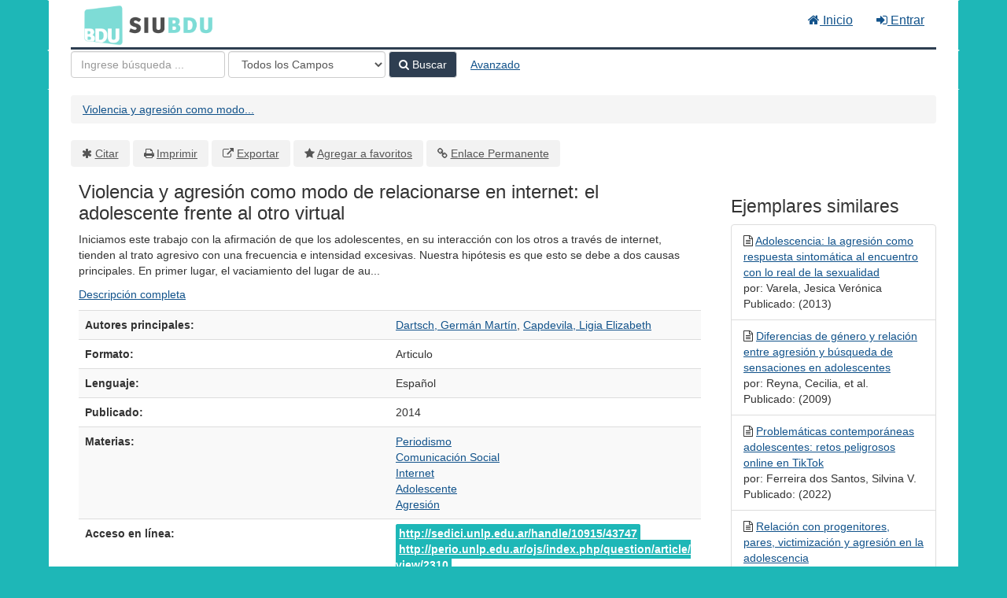

--- FILE ---
content_type: text/html; charset=UTF-8
request_url: https://bdu.siu.edu.ar/bdu/Record/I19-R120-10915-43747/Description
body_size: 6274
content:
<!DOCTYPE html><html lang="es">
  <head>
        <meta charset="utf-8">
    <meta http-equiv="X-UA-Compatible" content="IE=edge"/>
    <meta name="viewport" content="width=device-width,initial-scale=1.0"/>
    <meta http-equiv="Content-Type" content="text&#x2F;html&#x3B;&#x20;charset&#x3D;UTF-8">
<meta name="Generator" content="VuFind&#x20;8.0.4">    <title>Descripción: Violencia y agresión como modo de relacionarse en internet: el adolescente frente al otro virtual</title>        <!-- RTL styling -->
        <link href="&#x2F;bdu&#x2F;themes&#x2F;bdu3&#x2F;css&#x2F;compiled.css&#x3F;_&#x3D;1654657551" media="all" rel="stylesheet" type="text&#x2F;css">
<link href="&#x2F;bdu&#x2F;themes&#x2F;bootstrap3&#x2F;css&#x2F;print.css&#x3F;_&#x3D;1645813677" media="print" rel="stylesheet" type="text&#x2F;css">
<!--[if lt IE 10]><link href="&#x2F;bdu&#x2F;themes&#x2F;bootstrap3&#x2F;css&#x2F;flex-fallback.css&#x3F;_&#x3D;1645813677" media="" rel="stylesheet" type="text&#x2F;css"><![endif]-->
<link href="&#x2F;bdu&#x2F;themes&#x2F;bdu3&#x2F;css&#x2F;bdu.css&#x3F;_&#x3D;1687467446" media="all" rel="stylesheet" type="text&#x2F;css">
<link href="&#x2F;bdu&#x2F;themes&#x2F;bdu3&#x2F;css&#x2F;driver.css&#x3F;_&#x3D;1690805088" media="all" rel="stylesheet" type="text&#x2F;css">
<link href="&#x2F;bdu&#x2F;themes&#x2F;root&#x2F;images&#x2F;vufind-favicon.ico&#x3F;_&#x3D;1645813677" rel="shortcut&#x20;icon" type="image&#x2F;x-icon">
<link href="&#x2F;bdu&#x2F;Search&#x2F;OpenSearch&#x3F;method&#x3D;describe" rel="search" type="application&#x2F;opensearchdescription&#x2B;xml" title="B&#xFA;squeda&#x20;en&#x20;el&#x20;cat&#xE1;logo">
<link href="&#x2F;bdu&#x2F;themes&#x2F;root&#x2F;css&#x2F;icon-helper.css&#x3F;_&#x3D;1645813677" media="screen" rel="stylesheet" type="text&#x2F;css">            <script  nonce="z&#x2B;dO&#x2F;kmQKHarYXVubzl&#x2B;o4z9me&#x2F;KzwqflyiYc&#x2F;L1bic&#x3D;">
    //<!--
    var userIsLoggedIn = false;
    //-->
</script>
<script  src="&#x2F;bdu&#x2F;themes&#x2F;bootstrap3&#x2F;js&#x2F;vendor&#x2F;jquery.min.js&#x3F;_&#x3D;1645813677" nonce="z&#x2B;dO&#x2F;kmQKHarYXVubzl&#x2B;o4z9me&#x2F;KzwqflyiYc&#x2F;L1bic&#x3D;"></script>
<script  src="&#x2F;bdu&#x2F;themes&#x2F;bootstrap3&#x2F;js&#x2F;vendor&#x2F;bootstrap.min.js&#x3F;_&#x3D;1645813677" nonce="z&#x2B;dO&#x2F;kmQKHarYXVubzl&#x2B;o4z9me&#x2F;KzwqflyiYc&#x2F;L1bic&#x3D;"></script>
<script  src="&#x2F;bdu&#x2F;themes&#x2F;bootstrap3&#x2F;js&#x2F;vendor&#x2F;bootstrap-accessibility.min.js&#x3F;_&#x3D;1645813677" nonce="z&#x2B;dO&#x2F;kmQKHarYXVubzl&#x2B;o4z9me&#x2F;KzwqflyiYc&#x2F;L1bic&#x3D;"></script>
<script  src="&#x2F;bdu&#x2F;themes&#x2F;bootstrap3&#x2F;js&#x2F;vendor&#x2F;validator.min.js&#x3F;_&#x3D;1645813677" nonce="z&#x2B;dO&#x2F;kmQKHarYXVubzl&#x2B;o4z9me&#x2F;KzwqflyiYc&#x2F;L1bic&#x3D;"></script>
<script  src="&#x2F;bdu&#x2F;themes&#x2F;bootstrap3&#x2F;js&#x2F;lib&#x2F;form-attr-polyfill.js&#x3F;_&#x3D;1645813677" nonce="z&#x2B;dO&#x2F;kmQKHarYXVubzl&#x2B;o4z9me&#x2F;KzwqflyiYc&#x2F;L1bic&#x3D;"></script>
<script  src="&#x2F;bdu&#x2F;themes&#x2F;bootstrap3&#x2F;js&#x2F;lib&#x2F;autocomplete.js&#x3F;_&#x3D;1645813677" nonce="z&#x2B;dO&#x2F;kmQKHarYXVubzl&#x2B;o4z9me&#x2F;KzwqflyiYc&#x2F;L1bic&#x3D;"></script>
<script  src="&#x2F;bdu&#x2F;themes&#x2F;bootstrap3&#x2F;js&#x2F;common.js&#x3F;_&#x3D;1645813677" nonce="z&#x2B;dO&#x2F;kmQKHarYXVubzl&#x2B;o4z9me&#x2F;KzwqflyiYc&#x2F;L1bic&#x3D;"></script>
<script  src="&#x2F;bdu&#x2F;themes&#x2F;bootstrap3&#x2F;js&#x2F;lightbox.js&#x3F;_&#x3D;1645813677" nonce="z&#x2B;dO&#x2F;kmQKHarYXVubzl&#x2B;o4z9me&#x2F;KzwqflyiYc&#x2F;L1bic&#x3D;"></script>
<script  src="&#x2F;bdu&#x2F;themes&#x2F;bootstrap3&#x2F;js&#x2F;truncate.js&#x3F;_&#x3D;1645813677" nonce="z&#x2B;dO&#x2F;kmQKHarYXVubzl&#x2B;o4z9me&#x2F;KzwqflyiYc&#x2F;L1bic&#x3D;"></script>
<script  src="&#x2F;bdu&#x2F;themes&#x2F;bdu3&#x2F;js&#x2F;driver.js.iife.js&#x3F;_&#x3D;1690805034" nonce="z&#x2B;dO&#x2F;kmQKHarYXVubzl&#x2B;o4z9me&#x2F;KzwqflyiYc&#x2F;L1bic&#x3D;"></script>
<script  src="&#x2F;bdu&#x2F;themes&#x2F;bootstrap3&#x2F;js&#x2F;record.js&#x3F;_&#x3D;1645813677" nonce="z&#x2B;dO&#x2F;kmQKHarYXVubzl&#x2B;o4z9me&#x2F;KzwqflyiYc&#x2F;L1bic&#x3D;"></script>
<script  src="&#x2F;bdu&#x2F;themes&#x2F;bootstrap3&#x2F;js&#x2F;check_save_statuses.js&#x3F;_&#x3D;1645813677" nonce="z&#x2B;dO&#x2F;kmQKHarYXVubzl&#x2B;o4z9me&#x2F;KzwqflyiYc&#x2F;L1bic&#x3D;"></script>
<script  nonce="z&#x2B;dO&#x2F;kmQKHarYXVubzl&#x2B;o4z9me&#x2F;KzwqflyiYc&#x2F;L1bic&#x3D;">
    //<!--
    VuFind.path = '/bdu';
VuFind.defaultSearchBackend = 'Solr';
VuFind.addTranslations({"add_tag_success":"Etiquetas Guardadas","bulk_email_success":"Sus elementos han sido enviados","bulk_noitems_advice":"Ninguna copia fue seleccionada. Por favor hacer clic en la casilla cercana a la copia e intentar nuevamente.","bulk_save_success":"Sus elementos han sido guardados","close":"cerrar","collection_empty":"No hay elementos a desplegar.","eol_ellipsis":"\u2026","error_occurred":"Ha ocurrido un error","go_to_list":"Ir a la Lista","hold_available":"Disponible para llevar","less":"menos","libphonenumber_invalid":"N\u00famero de tel\u00e9fono no v\u00e1lido","libphonenumber_invalidcountry":"C\u00f3digo de pa\u00eds no v\u00e1lido","libphonenumber_invalidregion":"C\u00f3digo de regi\u00f3n no v\u00e1lido","libphonenumber_notanumber":"La numeraci\u00f3n suministrada no parece ser un n\u00famero de tel\u00e9fono","libphonenumber_toolong":"La numeraci\u00f3n suministrada es demasiado larga para ser un n\u00famero de tel\u00e9fono","libphonenumber_tooshort":"La numeraci\u00f3n suministrada es demasiada corta para ser un n\u00famero de tel\u00e9fono","libphonenumber_tooshortidd":"N\u00famero de tel\u00e9fono demasiado corto despu\u00e9s del Marcado Directo Internacional","loading":"Cargando","more":"m\u00e1s","number_thousands_separator":",","sms_success":"Mensaje enviado.","Phone number invalid":"N\u00famero de tel\u00e9fono no v\u00e1lido","Invalid country calling code":"C\u00f3digo de pa\u00eds no v\u00e1lido","Invalid region code":"C\u00f3digo de regi\u00f3n no v\u00e1lido","The string supplied did not seem to be a phone number":"La numeraci\u00f3n suministrada no parece ser un n\u00famero de tel\u00e9fono","The string supplied is too long to be a phone number":"La numeraci\u00f3n suministrada es demasiado larga para ser un n\u00famero de tel\u00e9fono","The string supplied is too short to be a phone number":"La numeraci\u00f3n suministrada es demasiada corta para ser un n\u00famero de tel\u00e9fono","Phone number too short after IDD":"N\u00famero de tel\u00e9fono demasiado corto despu\u00e9s del Marcado Directo Internacional"});
VuFind.addIcons({"spinner":"<span class=\"icon--font fa&#x20;fa-spinner icon--spin\" role=\"img\" aria-hidden=\"true\"><\/span>\n"});
    //-->
</script>  </head>
  <body class="template-dir-record template-name-view ">
        <header class="hidden-print">
            <a class="sr-only" href="#content">Saltar al contenido</a>
      <div class="banner container navbar">
  <div class="navbar-header">
    <button type="button" class="navbar-toggle" data-toggle="collapse" data-target="#header-collapse" aria-hidden="true">
      <i class="fa fa-bars"></i>
    </button>
    <a class="navbar-brand lang-es" href="/bdu/">BDU<small>3</small></a>
  </div>
      <div class="collapse navbar-collapse" id="header-collapse">
      <nav>
        <ul class="nav navbar-nav navbar-right flip">
        <li>
              <a href="/index.php"><i class="fa fa-home" aria-hidden="true"></i> Inicio</a>
            </li>
                                          <li class="logoutOptions hidden">
              <a href="/bdu/MyResearch/Home?redirect=0"><i id="account-icon" class="fa fa-user-circle" aria-hidden="true"></i> Su cuenta</a>
            </li>
                        <li class="logoutOptions hidden">
              <a href="/bdu/MyResearch/Logout" class="logout"><i class="fa fa-sign-out" aria-hidden="true"></i> Salir</a>
            </li>
            <li id="loginOptions">
                              <a href="/bdu/MyResearch/UserLogin" data-lightbox><i class="fa fa-sign-in" aria-hidden="true"></i> Entrar</a>
                          </li>
          
          
                  </ul>
      </nav>
    </div>
  </div>
  <div class="search container navbar">
    <div class="nav searchbox hidden-print" role="search">
        <form id="searchForm" class="searchForm navbar-form navbar-left flip" method="get" action="/bdu/Search/Results" name="searchForm" autocomplete="off">
            <input id="searchForm_lookfor" class="searchForm_lookfor form-control search-query autocomplete searcher:Solr ac-auto-submit" type="text" name="lookfor" value="" placeholder="Ingrese&#x20;b&#xFA;squeda&#x20;..." aria-label="T&#xE9;rminos&#x20;de&#x20;b&#xFA;squeda" />
          <select id="searchForm_type" class="searchForm_type form-control" name="type" data-native-menu="false" aria-label="Search&#x20;type">
                                    <option value="AllFields">Todos los Campos</option>
                            <option value="Title">Título</option>
                            <option value="Author">Autor</option>
                            <option value="Subject">Materia</option>
                            <option value="CallNumber">Número de Clasificación</option>
                            <option value="ISN">ISBN/ISSN</option>
                            <option value="tag">Etiqueta</option>
                      </select>
        <button type="submit" class="btn btn-primary"><i class="fa fa-search" aria-hidden="true"></i> Buscar</button>
          <a href="/bdu/Search/Advanced" class="btn btn-link" rel="nofollow">Avanzado</a>
        
                    
  </form>

    </div>
  </div>
    </header>
    <nav class="breadcrumbs" aria-label="Ruta&#x20;de&#x20;Exploraci&#xF3;n">
      <div class="container">
                  <ul class="breadcrumb hidden-print"><li class="active" aria-current="page"><a href="/bdu/Record/I19-R120-10915-43747">Violencia y agresión como modo...</a></li> </ul>
              </div>
    </nav>
    <div role="main" class="main">
      <div id="content" class="container">
        

<nav class="record-nav">
  <ul class="action-toolbar" aria-label="Herramientas">
          <li role="none"><a class="cite-record toolbar-btn btn-type-cite" data-lightbox href="&#x2F;bdu&#x2F;Record&#x2F;I19-R120-10915-43747&#x2F;Cite" rel="nofollow">Citar</a></li>
    
    
    <!-- <li role="none"><a class="mail-record toolbar-btn btn-type-email" data-lightbox href="&#x2F;bdu&#x2F;Record&#x2F;I19-R120-10915-43747&#x2F;Email" rel="nofollow">Enviar este por Correo electrónico</a></li> -->

    <li><a class="print-record toolbar-btn btn-type-print" href="/bdu/Record/I19-R120-10915-43747/Description?print=1" rel="nofollow">Imprimir</a></li>

              <li role="none"><a class="toolbar-btn btn-type-export" href="#" onclick="alert('Primero debe ingresar como usuario');return false;">Exportar</a></li>
              <li role="none">
                  <a class="save-record toolbar-btn btn-type-save" data-lightbox href="&#x2F;bdu&#x2F;Record&#x2F;I19-R120-10915-43747&#x2F;Save" rel="nofollow">Agregar a favoritos</a>
              </li>
                <li role="none"><a class="permalink-record toolbar-btn btn-type-permalink" data-lightbox href="&#x2F;bdu&#x2F;Record&#x2F;I19-R120-10915-43747&#x2F;Permalink" rel="nofollow">Enlace Permanente</a></li>
  </ul>
</nav>

<div class="record sourceSolr">
    <div class="mainbody left">
    <input type="hidden" value="I19-R120-10915-43747" class="hiddenId" />
    <input type="hidden" value="Solr" class="hiddenSource" />
        <div class="media" vocab="http://schema.org/" resource="#record" typeof="CreativeWork Product">

    <div class="media-body">

    <h1 property="name">Violencia y agresión como modo de relacionarse en internet: el adolescente frente al otro virtual  </h1>
    
    
              
              <p>Iniciamos este trabajo con la afirmación de que los adolescentes, en su interacción con los otros a través de internet, tienden al trato agresivo con una frecuencia e intensidad excesivas. Nuestra hipótesis es que esto se debe a dos causas principales. En primer lugar, el vaciamiento del lugar de au...</p>

              <p><a href="&#x2F;bdu&#x2F;Record&#x2F;I19-R120-10915-43747&#x2F;Description#tabnav">Descripción completa</a></p>
          
                <div class="savedLists">
        <strong>Guardado en:</strong>
      </div>
    
                  
      <table class="table table-striped">
        <caption class="sr-only">Detalles Bibliográficos</caption>
                  <tr><th>Autores principales:</th><td><span class="author-data" property="author">
      <a href="  /bdu/Author/Home?author=Dartsch%2C+Germ%C3%A1n+Mart%C3%ADn">
        Dartsch, Germán Martín</a></span>, <span class="author-data" property="author">
      <a href="  /bdu/Author/Home?author=Capdevila%2C+Ligia+Elizabeth">
        Capdevila, Ligia Elizabeth</a></span></td></tr>
                  <tr><th>Formato:</th><td>      <span class="format articulo">Articulo</span>
  </td></tr>
                  <tr><th>Lenguaje:</th><td><span property="availableLanguage" typeof="Language"><span property="name">Español</span></span></td></tr>
                  <tr><th>Publicado:</th><td><span property="publisher" typeof="Organization">
      </span>
      <span property="datePublished">2014</span>
    <br/></td></tr>
                  <tr><th>Materias:</th><td><div class="subject-line" property="keywords">
                              <a title="Periodismo" href="/bdu/Search/Results?lookfor=%22Periodismo%22&amp;type=Subject
" rel="nofollow">Periodismo</a>
      </div>
  <div class="subject-line" property="keywords">
                              <a title="Comunicaci&#xF3;n&#x20;Social" href="/bdu/Search/Results?lookfor=%22Comunicaci%C3%B3n+Social%22&amp;type=Subject
" rel="nofollow">Comunicación Social</a>
      </div>
  <div class="subject-line" property="keywords">
                              <a title="Internet" href="/bdu/Search/Results?lookfor=%22Internet%22&amp;type=Subject
" rel="nofollow">Internet</a>
      </div>
  <div class="subject-line" property="keywords">
                              <a title="Adolescente" href="/bdu/Search/Results?lookfor=%22Adolescente%22&amp;type=Subject
" rel="nofollow">Adolescente</a>
      </div>
  <div class="subject-line" property="keywords">
                              <a title="Agresi&#xF3;n" href="/bdu/Search/Results?lookfor=%22Agresi%C3%B3n%22&amp;type=Subject
" rel="nofollow">Agresión</a>
      </div></td></tr>
                  <tr><th>Acceso en línea:</th><td><a href="http&#x3A;&#x2F;&#x2F;sedici.unlp.edu.ar&#x2F;handle&#x2F;10915&#x2F;43747" class="fulltext">http://sedici.unlp.edu.ar/handle/10915/43747</a><br/>
  <a href="http&#x3A;&#x2F;&#x2F;perio.unlp.edu.ar&#x2F;ojs&#x2F;index.php&#x2F;question&#x2F;article&#x2F;view&#x2F;2310" class="fulltext">http://perio.unlp.edu.ar/ojs/index.php/question/article/view/2310</a><br/></td></tr>
                  <tr><th>Aporte de:</th><td><div class="text-right"> 
        <a href="/repositorioid/120" target="_blank">
            SEDICI (UNLP)        </a> de
        <a href="/institucionid/19" target="_blank">
            Universidad Nacional de La Plata        </a>
        <br/>
    </div>

        <!-- <a href="/checkoai//I19-R120-10915-43747" style="color:#bbb;">Ver origen</a> --></td></tr>
              </table>
          </div>
</div>

          <a name="tabnav"></a>
      <div class="record-tabs">
        <ul class="nav nav-tabs">
                                  <li class="record-tab description active initiallyActive" data-tab="description">
              <a href="&#x2F;bdu&#x2F;Record&#x2F;I19-R120-10915-43747&#x2F;Description#tabnav" data-lightbox-ignore>
                Descripción              </a>
            </li>
                                  <li class="record-tab similar" data-tab="similar">
              <a href="&#x2F;bdu&#x2F;Record&#x2F;I19-R120-10915-43747&#x2F;Similar#tabnav" data-lightbox-ignore>
                Ejemplares similares              </a>
            </li>
                                  <li class="record-tab details" data-tab="details">
              <a href="&#x2F;bdu&#x2F;Record&#x2F;I19-R120-10915-43747&#x2F;Details#tabnav" data-lightbox-ignore>
                Metadatos              </a>
            </li>
                  </ul>

        <div class="tab-content">
                      <div class="tab-pane active description-tab">
              <table class="table table-striped">
  <caption class="sr-only">Descripción</caption>
            <tr><th>Sumario:</th><td>Iniciamos este trabajo con la afirmación de que los adolescentes, en su interacción con los otros a través de internet, tienden al trato agresivo con una frecuencia e intensidad excesivas. Nuestra hipótesis es que esto se debe a dos causas principales. En primer lugar, el vaciamiento del lugar de autoridad del adulto que, a través de la demarcación de los límites, posibilita o imposibilita ciertas formas de relacionarse con el otro. En segundo lugar, la capacidad de anular al otro (de apagarlo, de desconectarse de él) y la falta de compromiso con los otros que de esto se deriva.
La sociedad, en su afán de paliar e incluso eliminar el malestar intrínseco a las renuncias, llega muchas veces a soluciones que lejos de ser soluciones complican aún más la convivencia, dificultan un establecimiento satisfactorio del lazo social y hacen estragos en el psiquismo de los sujetos, dando lugar a situaciones patológicas y problemáticas. Es en el sujeto que atraviesa lo más problemático de su formación donde con más nitidez se ven estas consecuencias, es decir, en los adolescentes. La ilusión de igualdad entre generaciones y la ilusión de relacionarse con el otro sin compromisos no son más que ilusiones, imposibles de realización.<br /></td></tr>
      </table>
            </div>
                  </div>
      </div>
    
    <span class="Z3988" title="url_ver&#x3D;Z39.88-2004&amp;ctx_ver&#x3D;Z39.88-2004&amp;ctx_enc&#x3D;info&#x25;3Aofi&#x25;2Fenc&#x25;3AUTF-8&amp;rfr_id&#x3D;info&#x25;3Asid&#x25;2Fvufind.svn.sourceforge.net&#x25;3Agenerator&amp;rft.title&#x3D;Violencia&#x2B;y&#x2B;agresi&#x25;C3&#x25;B3n&#x2B;como&#x2B;modo&#x2B;de&#x2B;relacionarse&#x2B;en&#x2B;internet&#x25;3A&#x2B;el&#x2B;adolescente&#x2B;frente&#x2B;al&#x2B;otro&#x2B;virtual&amp;rft.date&#x3D;2014&amp;rft_val_fmt&#x3D;info&#x25;3Aofi&#x25;2Ffmt&#x25;3Akev&#x25;3Amtx&#x25;3Adc&amp;rft.creator&#x3D;Dartsch&#x25;2C&#x2B;Germ&#x25;C3&#x25;A1n&#x2B;Mart&#x25;C3&#x25;ADn&amp;rft.format&#x3D;Articulo&amp;rft.language&#x3D;Espa&#x25;C3&#x25;B1ol"></span>  </div>

  <div class="sidebar right hidden-print">
          <h2>Ejemplares similares</h2>
  <ul class="list-group">
          <li class="list-group-item">
                <i class="fa fa-x fa-objetodeconferencia" title="Objeto de conferencia"></i>
        <a href="&#x2F;bdu&#x2F;Record&#x2F;I19-R120-10915-47815">
          Adolescencia: la agresión como respuesta sintomática al encuentro con lo real de la sexualidad        </a>
                  <br/>por: Varela, Jesica Verónica                          <br/>Publicado: (2013)
              </li>
          <li class="list-group-item">
                <i class="fa fa-x fa-objetodeconferencia" title="Objeto de conferencia"></i>
        <a href="&#x2F;bdu&#x2F;Record&#x2F;I19-R120-10915-46700">
          Diferencias de género y relación entre agresión y búsqueda de sensaciones en adolescentes        </a>
                  <br/>por: Reyna, Cecilia, et al.                          <br/>Publicado: (2009)
              </li>
          <li class="list-group-item">
                <i class="fa fa-x fa-article" title="Article"></i>
        <a href="&#x2F;bdu&#x2F;Record&#x2F;I30-R136-123456789-6281">
          Problemáticas contemporáneas adolescentes: retos peligrosos online en TikTok        </a>
                  <br/>por: Ferreira dos Santos, Silvina V.                          <br/>Publicado: (2022)
              </li>
          <li class="list-group-item">
                <i class="fa fa-x fa-tesisdegrado" title="Tesis de grado"></i>
        <a href="&#x2F;bdu&#x2F;Record&#x2F;I33-R139-123456789-13811">
          Relación con progenitores, pares, victimización y agresión en la adolescencia        </a>
                  <br/>por: Retamal, Alina Stefanía                          <br/>Publicado: (2022)
              </li>
          <li class="list-group-item">
                <i class="fa fa-x fa-libro" title="Libro"></i>
        <a href="&#x2F;bdu&#x2F;Record&#x2F;B-28-OMD009273">
          Convulsión y agresión /        </a>
                  <br/>por: Risquez, Fernando                          <br/>Publicado: (1972)
              </li>
      </ul>
      </div>
</div>
<script type="text&#x2F;javascript" nonce="z&#x2B;dO&#x2F;kmQKHarYXVubzl&#x2B;o4z9me&#x2F;KzwqflyiYc&#x2F;L1bic&#x3D;">
    //<!--
    $(document).ready(recordDocReady);
    //-->
</script>      </div>
    </div>
    <footer class="hidden-print">
  <div class="footer-container">
    <div class="footer-column">
              <h2>Opciones de búsqueda</h2>
        <ul>
          <li><a href="/bdu/Search/History">Historial de Búsqueda</a></li>
          <li><a href="/bdu/Search/Advanced">Búsqueda Avanzada</a></li>
        </ul>
          </div>
    <div class="footer-column">
              <h2>Buscar Más</h2>
        <ul>
          <li><a href="/bdu/Browse/Home">Revisar el Catálogo</a></li>
          <!-- <li><a href="/bdu/Alphabrowse/Home">Lista Alfabética</a></li> -->
          <li><a href="/bdu/Channels/Home">Explorar canales</a></li>
          <!-- <li><a href="/bdu/Search/Reserves">Reservas de Curso</a></li> -->
          <!-- <li><a href="/bdu/Search/NewItem">Nuevos ejemplares</a></li> -->
          <li><a href="#" onclick="hometour(); return false;">Tour (beta)</a></li>
        </ul>
          </div>
    <div class="footer-column">
              <h2>¿Necesita Ayuda?</h2>
        <ul>
          <li><a href="/bdu/Help/Home?topic=search&amp;_=1768720839" data-lightbox class="help-link">Consejos de búsqueda</a></li>
          <li><a href="/bdu/Content/faq">Preguntas Frecuentes</a></li>
          <li><a href="/contacto">Contacte al adminstrador</a></li>
        </ul>
          </div>
  </div>
  <div class="poweredby">
      </div>
</footer>
    <!-- MODAL IN CASE WE NEED ONE -->
    <div id="modal" class="modal fade hidden-print" tabindex="-1" role="dialog" aria-labelledby="modal-title" aria-hidden="true">
      <div class="modal-dialog">
        <div class="modal-content">
          <button type="button" class="close" data-dismiss="modal">
            <svg aria-label="Close" viewBox="0 0 24 24"><path d="M6 18L18 6M6 6l12 12"></path></svg>
          </button>
          <div class="modal-body"><span class="icon--font fa&#x20;fa-spinner icon--spin" role="img" aria-hidden="true"></span>
Cargando...</div>
        </div>
      </div>
    </div>
    <div class="offcanvas-overlay" data-toggle="offcanvas"></div>
    <script  nonce="z&#x2B;dO&#x2F;kmQKHarYXVubzl&#x2B;o4z9me&#x2F;KzwqflyiYc&#x2F;L1bic&#x3D;">
    //<!--
    (function(i,s,o,g,r,a,m){i['GoogleAnalyticsObject']=r;i[r]=i[r]||function(){(i[r].q=i[r].q||[]).push(arguments)},i[r].l=1*new Date();a=s.createElement(o),m=s.getElementsByTagName(o)[0];a.async=1;a.src=g;m.parentNode.insertBefore(a,m)})(window,document,'script','//www.google-analytics.com/analytics.js','ga');ga('create', 'G-T0TBX0VZQG', 'auto');ga('send', 'pageview');
    //-->
</script>            
      </body>
</html>
